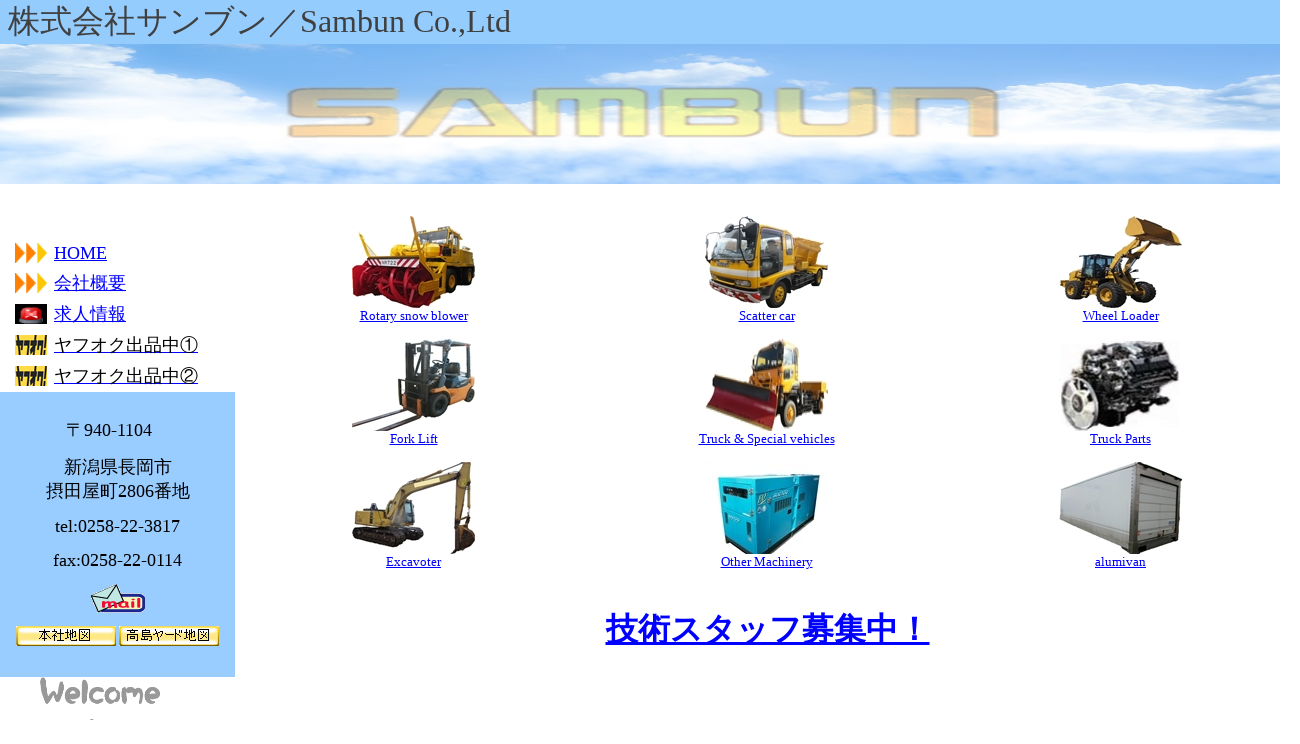

--- FILE ---
content_type: text/html
request_url: https://sambun.com/
body_size: 3447
content:
<HTML>

<HEAD>
<!-- Global site tag (gtag.js) - Google Analytics -->
<script async src="https://www.googletagmanager.com/gtag/js?id=UA-214964728-1"></script>
<script>
  window.dataLayer = window.dataLayer || [];
  function gtag(){dataLayer.push(arguments);}
  gtag('js', new Date());

  gtag('config', 'UA-214964728-1');
</script>

<TITLE>Sambun Corporation Japan</TITLE>

<META HTTP-EQUIV="Content-Type" CONTENT="text/html; charset=x-sjis">

<meta name="description" content="Sambun is Japanese exporter of used vehicles, bulldozers, forklifts, trucks, wheel loaders and other special purpose vehicles.">

<meta name="keywords" content="ロータリー除雪車,除トラ,台貫,トラックスケール,中古トラック,forklift, truck, wheel loader, vehicle, car, bulldozer, heavy equipment, special trucks">

<link rel="stylesheet" href="style.css">

<script language="JavaScript" type="text/JavaScript">

<!--

function MM_swapImgRestore() { //v3.0

  var i,x,a=document.MM_sr; for(i=0;a&&i<a.length&&(x=a[i])&&x.oSrc;i++) x.src=x.oSrc;

}



function MM_preloadImages() { //v3.0

  var d=document; if(d.images){ if(!d.MM_p) d.MM_p=new Array();

    var i,j=d.MM_p.length,a=MM_preloadImages.arguments; for(i=0; i<a.length; i++)

    if (a[i].indexOf("#")!=0){ d.MM_p[j]=new Image; d.MM_p[j++].src=a[i];}}

}



function MM_findObj(n, d) { //v4.01

  var p,i,x;  if(!d) d=document; if((p=n.indexOf("?"))>0&&parent.frames.length) {

    d=parent.frames[n.substring(p+1)].document; n=n.substring(0,p);}

  if(!(x=d[n])&&d.all) x=d.all[n]; for (i=0;!x&&i<d.forms.length;i++) x=d.forms[i][n];

  for(i=0;!x&&d.layers&&i<d.layers.length;i++) x=MM_findObj(n,d.layers[i].document);

  if(!x && d.getElementById) x=d.getElementById(n); return x;

}



function MM_swapImage() { //v3.0

  var i,j=0,x,a=MM_swapImage.arguments; document.MM_sr=new Array; for(i=0;i<(a.length-2);i+=3)

   if ((x=MM_findObj(a[i]))!=null){document.MM_sr[j++]=x; if(!x.oSrc) x.oSrc=x.src; x.src=a[i+2];}

}

//
function FP_swapImg() {//v1.0
 var doc=document,args=arguments,elm,n; doc.$imgSwaps=new Array(); for(n=2; n<args.length;
 n+=2) { elm=FP_getObjectByID(args[n]); if(elm) { doc.$imgSwaps[doc.$imgSwaps.length]=elm;
 elm.$src=elm.src; elm.src=args[n+1]; } }
}

function FP_preloadImgs() {//v1.0
 var d=document,a=arguments; if(!d.FP_imgs) d.FP_imgs=new Array();
 for(var i=0; i<a.length; i++) { d.FP_imgs[i]=new Image; d.FP_imgs[i].src=a[i]; }
}

function FP_getObjectByID(id,o) {//v1.0
 var c,el,els,f,m,n; if(!o)o=document; if(o.getElementById) el=o.getElementById(id);
 else if(o.layers) c=o.layers; else if(o.all) el=o.all[id]; if(el) return el;
 if(o.id==id || o.name==id) return o; if(o.childNodes) c=o.childNodes; if(c)
 for(n=0; n<c.length; n++) { el=FP_getObjectByID(id,c[n]); if(el) return el; }
 f=o.forms; if(f) for(n=0; n<f.length; n++) { els=f[n].elements;
 for(m=0; m<els.length; m++){ el=FP_getObjectByID(id,els[n]); if(el) return el; } }
 return null;
}
-->

</script>

<style type="text/css">
.auto-style1 {
	text-align: center;
}
.auto-style2 {
	margin-left: 2px;
}
.auto-style4 {
	font-size: xx-large;
	font-family: "ＭＳ ゴシック";
}
.auto-style6 {
	text-align: left;
	margin-top: 0px;
}
.auto-style7 {
	text-align: center;
}
.auto-style9 {
	color: #000000;
	font-family: HGS創英角ﾎﾟｯﾌﾟ体;
}
.auto-style11 {
	font-size: x-large;
	text-align: center;
	font-family: "ＭＳ ゴシック";
}
</style>

</HEAD>

<BODY BGCOLOR=#FFFFFF LEFTMARGIN=0 TOPMARGIN=0 onLoad="FP_preloadImgs(/*url*/'images/button17.jpg',/*url*/'images/button18.jpg',/*url*/'images/button1E.jpg',/*url*/'images/button1F.jpg'); MM_preloadImages('images/index_over_07.gif','images/index_over_08.gif','images/index_over_09.gif','images/index_over_10.gif','images/index_over_11.gif','images/index_over_12.gif')">

<table width="100%" height="100%" border="0" cellpadding="0" cellspacing="0">

  <tr>

    <td><table width="100%" border="0" cellspacing="0" cellpadding="0">

      <tr>      

        <td bgcolor="#94CCFE">
		<font size="+3" face="Times New Roman, Times, serif" color="#404040">&nbsp;株式会社サンブン／Sambun Co.,Ltd</font></td>

      </tr>
      
        <td><img alt="" height="140" src="images/sora2.jpg" width="100%" class="auto-style1">&nbsp;</td>

    </table></td>

  </tr>

  <tr>

    <td valign="top"><table width="100%" border="0" cellspacing="0" cellpadding="0">

      <tr>

        <td width="210" valign="top">
        
		<table border="0" cellspacing="0" cellpadding="0" style="height: 477px; width: 235px;">

          <tr>

            <td style="width: 279px">
			<table border="0" align="center" cellpadding="3" cellspacing="1" style="width: 227px">

              <tr>

                <td colspan="2" style="height: 22px"> </td>

              </tr>

              <tr>

                <td bgcolor="#FFFFFF"><div align="right"><img src="images/right arrow.gif" alt="" width="32" height="20"></div>

                </td>

                <td><a href="index.html"><font size="+1" face="Times New Roman, Times, serif">HOME</font></a></td>

              </tr>

　　　　　　　<tr>

                <td bgcolor="#FFFFFF"><div align="right"><img src="images/right arrow.gif" alt="" width="32" height="20"></div>

                </td>

                <td><a href="profile.html"><font size="+1">会社概要</font></a></td>

              </tr>
              
              <tr>

                <td bgcolor="#FFFFFF"><div align="right"><img src="images/red light.gif" alt="" width="32" height="20"></div>

                <td><a href="job.html"><font size="+1">求人情報</font></a></td>

              </tr>

              <tr>

                <td bgcolor="#FFFFFF"><div align="right"><img src="images/button_yahuoku.gif" alt="" width="32" height="20"></div>

                </td>

                <td><a href="https://auctions.yahoo.co.jp/seller/FejzwkSxcMg2apZSrgZpGspJwX2vz?user_type=c"><font size="+1">
				<span class="auto-style9">ヤフオク出品中①</span></font></a></td>

              </tr>

              <tr>

                <td bgcolor="#FFFFFF"><div align="right"><img src="images/button_yahuoku.gif" alt="" width="32" height="20"></div>

                </td>

                <td><a href="https://auctions.yahoo.co.jp/seller/2qJDjBRTVxWmYFcLDy6au562dy1Zg?user_type=c"><font size="+1">
				<span class="auto-style9">ヤフオク出品中②</span></font></a></td>

              </tr>

            </table></td>

          </tr>

          <tr>

            <td height="100%" bgcolor="#99CCFF" style="width: 279px"><p class="auto-style1"><font size="+1">〒940-1104　</font><p class="auto-style1">
			<font size="+1">新潟県長岡市<br>摂田屋町2806番地</font><p class="auto-style1"><font size="+1">tel:0258-22-3817</font><p class="auto-style1"><font size="+1">fax:0258-22-0114</font><p><a href="mailto:mail@samnbun.com"><img src="images/mail.gif" border="0" alt="メール出す"></a></p>  

                <p class="auto-style1"><a href="https://goo.gl/maps/QVH4nDecDY8LU9dv9">
				<img id="img1" alt="本社地図" height="20" onmousedown="FP_swapImg(1,0,/*id*/'img1',/*url*/'images/button18.jpg')" onmouseout="FP_swapImg(0,0,/*id*/'img1',/*url*/'images/button16.jpg')" onmouseover="FP_swapImg(1,0,/*id*/'img1',/*url*/'images/button17.jpg')" onmouseup="FP_swapImg(0,0,/*id*/'img1',/*url*/'images/button17.jpg')" src="images/button16.jpg" style="border: 0" width="100"></a>
                <a href="https://goo.gl/maps/Y1uM2e8FhBAEPEHx5">
				<img id="img2" alt="高島ヤード地図" height="20" onmousedown="FP_swapImg(1,0,/*id*/'img2',/*url*/'images/button1F.jpg')" onmouseout="FP_swapImg(0,0,/*id*/'img2',/*url*/'images/button1D.jpg')" onmouseover="FP_swapImg(1,0,/*id*/'img2',/*url*/'images/button1E.jpg')" onmouseup="FP_swapImg(0,0,/*id*/'img2',/*url*/'images/button1E.jpg')" src="images/button1D.jpg" style="border: 0" width="100"></a></td>

          </tr>

        </table>
		<img src="images/welcome.gif" alt="" width="200" height="155" border="0"></td>

           <td valign="top"><table width="100%" border="0" cellspacing="0" cellpadding="0">
           <td valign="top" style="width: 1146px">
          <div align="center"><br>

            <table width="98%" border="0" align="center" cellpadding="0" cellspacing="0">

                <tr>

                  <td><div align="center"><a href="https://sambun.jp/rotarysnowblower.html"><img src="Data0704/ct.jpg" onmouseover="this.src='Data0704/ct_over.jpg'" onmouseout="this.src='Data0704/ct.jpg'" alt="" width="123" height="92" border="0"></a></div>

                  </td>

                  <td><div align="center"><a href="https://sambun.jp/scattercar.html"><img src="Data0704/ct2.jpg" onmouseover="this.src='Data0704/ct2_over.jpg'" onmouseout="this.src='Data0704/ct2.jpg'" alt="" width="123" height="92" border="0"></a></div>

                  </td>

                  <td><div align="center"><a href="https://sambun.jp/wheelloader.html"><img src="Data0704/ct3.jpg" onmouseover="this.src='Data0704/ct3_over.jpg'" onmouseout="this.src='Data0704/ct3.jpg'" alt="" width="123" height="92" border="0"></a></div>

                  </td>

                </tr>

                <tr>

                  <td><div align="center"><a href="https://sambun.jp/rotarysnowblower.html">Rotary snow blower</a></div>

                  </td>

                  <td><div align="center"><a href="https://sambun.jp/scattercar.html">Scatter car</a></div>

                  </td>

                  <td><div align="center"><a href="https://sambun.jp/wheelloader.html">Wheel Loader</a></div>

                  </td>
                  
                </tr>

                <tr>

                  <td style="height: 15px"><div align="center"></div>

                  </td>

                  <td style="height: 15px"><div align="center"></div>

                  </td>

                  <td style="height: 15px"></td>

                </tr>

                <tr>

                  <td><div align="center"><a href="https://sambun.jp/forklift.html"><img src="Data0704/ct4.jpg" onmouseover="this.src='Data0704/ct4_over.jpg'" onmouseout="this.src='Data0704/ct4.jpg'" alt="" width="123" height="92" border="0"></a></div>

                  </td>

                  <td><div align="center"><a href="https://sambun.jp/truckvehicles.html"><img src="Data0704/ct1.jpg" onmouseover="this.src='Data0704/ct1_over.jpg'" onmouseout="this.src='Data0704/ct1.jpg'" alt="" width="123" height="92" border="0"></a></div>

                  </td>

                  <td><div align="center"><a href="https://sambun.jp/truckparts.html"><img src="Data0704/ct5.jpg" onmouseover="this.src='Data0704/ct5_over.jpg'" onmouseout="this.src='Data0704/ct5.jpg'" alt="" width="123" height="92" border="0"></a></div>

                  </td>

                </tr>

                <tr>

                  <td style="height: 7px"><div align="center"><a href="https://sambun.jp/forklift.html">Fork Lift</a></div>

                  </td>

                  <td style="height: 7px"><div align="center"><a href="https://sambun.jp/truckvehicles.html">Truck &amp; Special vehicles</a></div>

                  </td>

                  <td style="height: 7px"><div align="center"><a href="https://sambun.jp/truckparts.html">Truck Parts</a></div>

                  </td>

                </tr>
                
                <tr>

                  <td style="height: 15px"><div align="center"></div>

                  </td>

                  <td style="height: 15px"><div align="center"></div>

                  </td>

                  <td style="height: 15px"></td>

                </tr>

                <tr>

                  <td style="height: 92px"><div align="center"><a href="https://sambun.jp/excavoter.html"><img src="Data0704/ct7.jpg" onmouseover="this.src='Data0704/ct7_over.jpg'" onmouseout="this.src='Data0704/ct7.jpg'" alt="" width="123" height="92" border="0"></a></div>

                  </td>

                  <td style="height: 92px"><div align="center"><a href="https://sambun.jp/othermachinery.html"><img src="Data0704/ct8.jpg" onmouseover="this.src='Data0704/ct8_over.jpg'" onmouseout="this.src='Data0704/ct8.jpg'" alt="" width="123" height="92" border="0"></a></div>

                  </td>

                  <td style="height: 92px"><div align="center"><a href="https://sambun.jp/alumivanbody.html"><img src="Data0704/ct9.jpg" onmouseover="this.src='Data0704/ct9_over.jpg'" onmouseout="this.src='Data0704/ct9.jpg'" alt="" width="123" height="92" border="0"></a></div>

                  </td>

                </tr>

                <tr>

                  <td><div align="center"><a href="https://sambun.jp/excavoter.html">Excavoter</a></div>

                  </td>

                  <td><div align="center"><a href="https://sambun.jp/othermachinery.html">Other Machinery</a></div>

                  </td>

                  <td><div align="center"><a href="https://sambun.jp/alumivanbody.html">alumivan</a></div>

                  </td>

                </tr>

                <tr>

                  <td><div align="center" style="height: 35px"></div>

                  </td>

                  <td><div align="center" style="height: 35px"></div>

                  </td>

                  <td><div align="center" style="height: 35px"></div>
                  
                  </td>

                </tr>

                </table>

          </div>

      </td>

        </table>

          <table width="100%" border="0" align="center" cellpadding="0" cellspacing="0">

            <tr>

              <td class="auto-style7">
                    
          <table style="width: 100%; height: 278px;">
                
			<tr>
					
			  <td class="auto-style6" style="height: 249px"> 
			  <div class="auto-style7" style="height: 88px">
			  <span class="auto-style4"><strong><a href="job.html">技術スタッフ募集中！</a></strong></span>
			  	<br><br>
			  </div>
　　　　　　　　<p class="auto-style11">
			  <a href="https://youtu.be/zg5MnBwGmkI">
			  <img alt="" height="310" src="images/wing.jpg" width="461"></a></p>
			  <p class="auto-style11">
			  <span class="f11">画像クリックで作動動画が見れます。</span></p>
			  <p class="pr_cap1">
			  倉庫や物置として、または展示ブースなどに如何でしょうか！&nbsp;&nbsp;ウィングコンテナの作成・販売いたします！</p>　　　　　　
    
            </tr>
			
		</table>
         
                  <IMG src="images/daikan.jpg"width="800" height="650" align="bottom" alt=""></td>

            </tr>

          </table>

          </td>

      </tr>

    </table>

  <tr>

    <td><table width="100%" border="0" cellspacing="0" cellpadding="0">

      <tr>

        <td width="210" style="height: 19px"><img src="images/index_18.gif" width=210 height=19 alt=""></td>

        <td style="width: 152px; height: 19px;"></td>

        <td style="width: 171px; height: 19px;"></td>

        <td style="width: 154px; height: 19px;"></td>

      </tr>

      <tr>

        <td>
		<IMG SRC="images/index_20.gif" WIDTH=204 HEIGHT=91 ALT="" class="auto-style2"></td>

        <td style="width: 152px">
		<IMG SRC="Data0704/ct.jpg" WIDTH=145 HEIGHT=91 ALT=""></td>

        <td style="width: 171px">
		<img src="Data0704/ct1.jpg" alt="" width="161" height="91"></td>
		
		<td style="width: 154px">
		<img src="Data0704/ct2.jpg" alt="" width="137" height="91"></td>

		<td style="width: 154px">
		<img src="Data0704/ct3.jpg" alt="" width="150" height="91"></td>
		
		<td style="width: 154px">
		<img src="Data0704/ct4.jpg" alt="" width="127" height="91"></td>
		
		<td style="width: 154px">
		<img src="Data0704/ct5.jpg" alt="" width="127" height="91"></td>
		
		<td style="width: 154px">
		<img src="Data0704/ct8.jpg" alt="" width="120" height="91"></td>
		
		<td style="width: 154px">
		<img src="Data0704/ct9.jpg" alt="" width="123" height="91"></td>
		
      </tr>

    </table></td>

  </tr>

  <tr>

    <td height="25" bgcolor="#99CCFF"><div align="center"><font color="#0000FF">Copyright &copy; Sambun

    Corporation All Rights Reserved</font></div></td>

  </tr>

</td></tr></table></BODY>

</HTML>

--- FILE ---
content_type: text/css
request_url: https://sambun.com/style.css
body_size: 493
content:
BODY {
	margin : 0 0 0 0;
	font-family : Times New Roman, Osaka, Tahoma, Arial, Helvetica, sans-serif;
	font-size: 13
} 
FORM {
	margin : 0 0 0 0;
}
TD {
	font-family : Times New Roman, Osaka, Arial, Helvetica, sans-serif;
	font-size: 13
} 
INPUT,SELECT,TEXTAREA {
	font-family : ＭＳ Ｐゴシック, Osaka, Arial, Helvetica, sans-serif;
	font-size: 12
	margin : 0 0 0 0;
}
UL {
	margin : 0 0 0 20;
}
A:ACTIVE, A:VISITED, A:LINK {
color : #0000ff; 
text-decoration : underline; 
} 
A:HOVER {
color : red; 
text-decoration : underline; 
}
A:ACTIVE.a1, A:VISITED.a1, A:LINK.a1 {
color : #000000; 
text-decoration : none; 
} 
A:HOVER.a1 {
color : #0000ff; 
text-decoration : underline; 
} 
A:ACTIVE.a2, A:VISITED.a2, A:LINK.a2 {
color : 0000ff; 
text-decoration : underline; 
} 
A:HOVER.a2 {
color : red; 
text-decoration : underline; 
} 
A:ACTIVE.pr_cap2, A:VISITED.pr_cap2, A:LINK.pr_cap2 {
	font-size: 18;
	font-weight: bold;
	color: #993333;
text-decoration : none; 
} 
A:HOVER.pr_cap2 {
	font-size: 18;
	font-weight: bold;
	color: red;
text-decoration : underline; 
} 
IMG {
	border : 0;
}
#navi a,#navi a:link,#navi a:visited{
text-decoration:underline;
color:#222222;
background-color:#eeeeee;
display:block;
padding:5px 10px;
/*＼*//*/
display:inline;
/**/
}

#navi a:hover{
color:#ffffff;
background-color:#ff9933;
}
.pr_cap1 {
	font-family : Verdana, ＭＳ Ｐゴシック, Osaka, Verdana, Arial, Helvetica, sans-serif;
	font-size: 18;
	font-weight: bold;
	color: #0033CC;
}
.pr_cap2 {
	font-family : Verdana, ＭＳ Ｐゴシック, Osaka, Verdana, Arial, Helvetica, sans-serif;
	font-size: 18;
	font-weight: bold;
	color: #993333;
}
.pr_cap3 {
	font-family : Verdana, ＭＳ Ｐゴシック, Osaka, Verdana, Arial, Helvetica, sans-serif;
	font-size: 13;
	font-weight: bold;
	color: green;
}
.f10 {
	font-family : ＭＳ Ｐゴシック, Osaka, Arial, Helvetica, sans-serif;
	font-size: 10
} 
.f11 {
	font-family : ＭＳ Ｐゴシック, Osaka, Arial, Helvetica, sans-serif;
	font-size: 13
} 
.f14 {
	font-family : Times New Roman, Verdana, Arial, Helvetica, sans-serif;
	font-size: 16
} 
.f13 {
	font-family : Times New Roman, Verdana, Arial, Helvetica, sans-serif;
	font-size: 14
}
.emptycat {
	color : Gray;
}
.prodDes {
	font-size: 12pt;
	font-weight: bold;
	color: green;
}
p{text-align:center;}